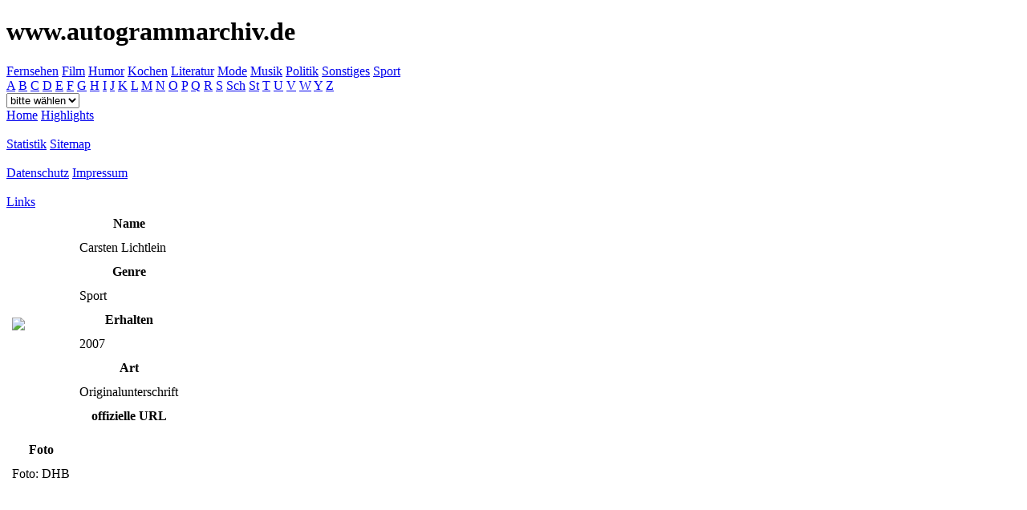

--- FILE ---
content_type: text/html; charset=UTF-8
request_url: https://www.autogrammarchiv.de/aid/1913
body_size: 1692
content:
<!DOCTYPE HTML PUBLIC "-//W3C//DTD HTML 4.01 Transitional//EN" "http://www.w3c.org/TR/1999/REC-html401-19991224/loose.dtd">
<html> <head> 
<meta name="viewport" content="width=device-width, initial-scale=1.0">
<META NAME="description" CONTENT="Autogrammsammlung Miriam Stöhr"> 
<META NAME="keywords" CONTENT="Autogramme, Autogrammkarte, Autogramm, Autographs, Collection, Autogrammsammlung, Stars, Roland Kaiser, Roland, Kaiser, Hanne Haller,Carsten Lichtlein"> 
<META NAME="publisher" CONTENT="Miriam Stöhr"> 
<META NAME="copyright" CONTENT="Miriam Stöhr"> 
<META NAME="Robots" CONTENT="INDEX,FOLLOW"> 
<META NAME="Content-Language" CONTENT="de"> 
<META NAME="revisit-after" CONTENT="1 Week"> 
<META NAME="robots" CONTENT="ALL"> 
<META NAME="robots" CONTENT="index">
<META NAME="robots" CONTENT="follow">
<META NAME="language" CONTENT="de">
<META HTTP-EQUIV="Content-Language" CONTENT="DE">
<META HTTP-EQUIV="MSThemeCompatible" CONTENT="No">
<meta http-equiv="Content-Type" content="text/html; charset=UTF-8">
<title>Autogrammarchiv Miriam Stöhr: Autogramm Carsten Lichtlein</title> 
<link rel="STYLESHEET" type="text/css" href="/templates/miriam.css">
</head> 
<body>
<script type="text/javascript">
<!--

//Disable right mouse click Script
//By Maximus (maximus@nsimail.com) w/ mods by DynamicDrive
//For full source code, visit http://www.dynamicdrive.com

var message="Funktion aus Urheberrechtsgründen deaktiviert!";

///////////////////////////////////
function clickIE4(){
if (event.button==2){
alert(message);
return false;
}
}

function clickNS4(e){
if (document.layers||document.getElementById&&!document.all){
if (e.which==2||e.which==3){
alert(message);
return false;
}
}
}

if (document.layers){
document.captureEvents(Event.MOUSEDOWN);
document.onmousedown=clickNS4;
}
else if (document.all&&!document.getElementById){
document.onmousedown=clickIE4;
}

document.oncontextmenu=new Function("alert(message);return false")

// -->
</script>
<!-- Block oben -->
<div id="header">
<h1  class="big" >www.autogrammarchiv.de</h1>
<div id="tdGenre"><a href="https://www.autogrammarchiv.de/genre/5">Fernsehen</a>
<a href="https://www.autogrammarchiv.de/genre/1">Film</a>
<a href="https://www.autogrammarchiv.de/genre/9">Humor</a>
<a href="https://www.autogrammarchiv.de/genre/6">Kochen</a>
<a href="https://www.autogrammarchiv.de/genre/7">Literatur</a>
<a href="https://www.autogrammarchiv.de/genre/10">Mode</a>
<a href="https://www.autogrammarchiv.de/genre/2">Musik</a>
<a href="https://www.autogrammarchiv.de/genre/3">Politik</a>
<a href="https://www.autogrammarchiv.de/genre/8">Sonstiges</a>
<a href="https://www.autogrammarchiv.de/genre/4">Sport</a>
</div>
</div>
<div id="navi">
<!-- Liste nach Anfangsbuchstaben -->
<div id="tdChar">	<a href="https://www.autogrammarchiv.de/anf/"></a>
<a href="https://www.autogrammarchiv.de/anf/A">A</a>
<a href="https://www.autogrammarchiv.de/anf/B">B</a>
<a href="https://www.autogrammarchiv.de/anf/C">C</a>
<a href="https://www.autogrammarchiv.de/anf/D">D</a>
<a href="https://www.autogrammarchiv.de/anf/E">E</a>
<a href="https://www.autogrammarchiv.de/anf/F">F</a>
<a href="https://www.autogrammarchiv.de/anf/G">G</a>
<a href="https://www.autogrammarchiv.de/anf/H">H</a>
<a href="https://www.autogrammarchiv.de/anf/I">I</a>
<a href="https://www.autogrammarchiv.de/anf/J">J</a>
<a href="https://www.autogrammarchiv.de/anf/K">K</a>
<a href="https://www.autogrammarchiv.de/anf/L">L</a>
<a href="https://www.autogrammarchiv.de/anf/M">M</a>
<a href="https://www.autogrammarchiv.de/anf/N">N</a>
<a href="https://www.autogrammarchiv.de/anf/O">O</a>
<a href="https://www.autogrammarchiv.de/anf/P">P</a>
<a href="https://www.autogrammarchiv.de/anf/Q">Q</a>
<a href="https://www.autogrammarchiv.de/anf/R">R</a>
<a href="https://www.autogrammarchiv.de/anf/S">S</a>
<a href="https://www.autogrammarchiv.de/anf/Sch">Sch</a>
<a href="https://www.autogrammarchiv.de/anf/St">St</a>
<a href="https://www.autogrammarchiv.de/anf/T">T</a>
<a href="https://www.autogrammarchiv.de/anf/U">U</a>
<a href="https://www.autogrammarchiv.de/anf/V">V</a>
<a href="https://www.autogrammarchiv.de/anf/W">W</a>
<a href="https://www.autogrammarchiv.de/anf/Y">Y</a>
<a href="https://www.autogrammarchiv.de/anf/Z">Z</a>
</div>
<div id="tdJahr"><form name="navjahr" action="/index.php" method="get">
<select name="jahr" onChange="document.forms['navjahr'].submit();">
<option label="bitte wählen" value="bitte wählen">bitte wählen</option>
<option label="2026" value="2026">2026</option>
<option label="2025" value="2025">2025</option>
<option label="2024" value="2024">2024</option>
<option label="2023" value="2023">2023</option>
<option label="2022" value="2022">2022</option>
<option label="2021" value="2021">2021</option>
<option label="2020" value="2020">2020</option>
<option label="2019" value="2019">2019</option>
<option label="2018" value="2018">2018</option>
<option label="2017" value="2017">2017</option>
<option label="2016" value="2016">2016</option>
<option label="2015" value="2015">2015</option>
<option label="2014" value="2014">2014</option>
<option label="2013" value="2013">2013</option>
<option label="2012" value="2012">2012</option>
<option label="2011" value="2011">2011</option>
<option label="2010" value="2010">2010</option>
<option label="2009" value="2009">2009</option>
<option label="2008" value="2008">2008</option>
<option label="2007" value="2007">2007</option>
<option label="2006" value="2006">2006</option>
<option label="2005" value="2005">2005</option>
<option label="2004" value="2004">2004</option>
<option label="2003" value="2003">2003</option>
<option label="2002" value="2002">2002</option>
<option label="2001" value="2001">2001</option>
<option label="2000" value="2000">2000</option>
<option label="1999" value="1999">1999</option>
<option label="1998" value="1998">1998</option>
<option label="1997" value="1997">1997</option>
<option label="1996" value="1996">1996</option>
<option label="1995" value="1995">1995</option>
<option label="1994" value="1994">1994</option>
<option label="1993" value="1993">1993</option>
<option label="1992" value="1992">1992</option>
<option label="1991" value="1991">1991</option>
<option label="1990" value="1990">1990</option>
<option label="1989" value="1989">1989</option>
<option label="1988" value="1988">1988</option>
<option label="1987" value="1987">1987</option>
<option label="1986" value="1986">1986</option>
<option label="1985" value="1985">1985</option>
<option label="1984" value="1984">1984</option>
<option label="1982" value="1982">1982</option>
<option label="1977" value="1977">1977</option>
<option label="1974" value="1974">1974</option>
<option label="1960" value="1960">1960</option>
</select>
</form></div>
<div id="tdLinks">
<a href="https://www.autogrammarchiv.de">Home</a>
<a href="/highlights.php">Highlights</a>
<br />&nbsp; <br />
<a href="/statistik.php">Statistik</a> 
<a href="/sitemap.php">Sitemap</a>
<br />&nbsp; <br />
<a href="/datenschutz.php">Datenschutz</a>
<a href="/impr.php">Impressum</a>
<br />&nbsp; <br />
<a href="/links.php">Links</a><br />
</div></div>
<div id="content">    <table cellpadding="5">
<tr>
<td rowspan="11"><img src="/images/1913.jpg"></td>
</tr>
<tr><th class="a">Name</th></tr>
<tr><td>Carsten Lichtlein</td></tr>
<tr><th class="a">Genre</th></tr>
<tr><td>Sport</td></tr>
<tr><th class="a">Erhalten</th></tr>
<tr><td>2007</td></tr>
<tr><th class="a">Art</th></tr>
<tr><td valign="top">Originalunterschrift</td></tr>
<!--	<tr><th class="a">Anzahl</th></tr>
<tr><td valign="top">1</td></tr> -->
<tr><th class="a">offizielle URL</th></tr>
<tr><td valign="top"><a href=""></a></td></tr>
<tr><th class="a">Foto</th></tr>
<tr><td valign="top">Foto: DHB</td></tr>
</table></div>
</BODY>
</HTML>